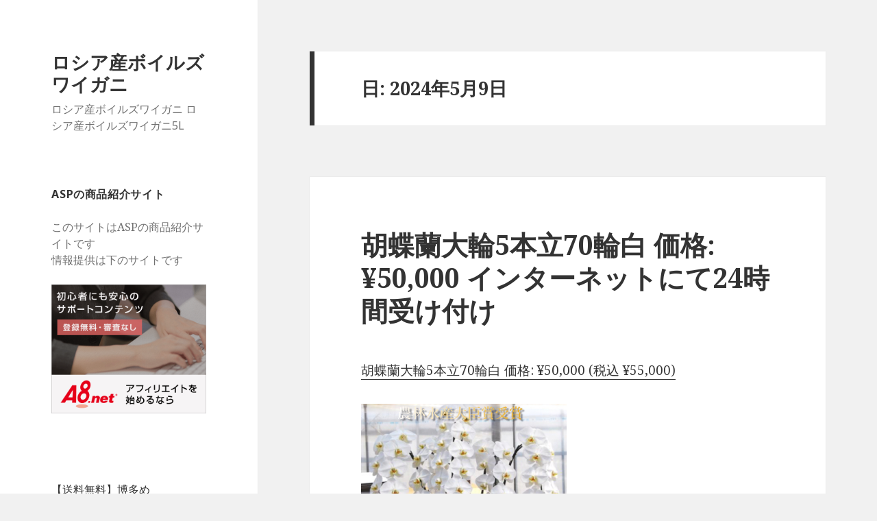

--- FILE ---
content_type: text/html; charset=UTF-8
request_url: https://sbic.sub.jp/auto7/?m=20240509
body_size: 12054
content:
<!DOCTYPE html>
<html lang="ja" class="no-js">
<head>
	<meta charset="UTF-8">
	<meta name="viewport" content="width=device-width">
	<link rel="profile" href="http://gmpg.org/xfn/11">
	<link rel="pingback" href="https://sbic.sub.jp/auto7/xmlrpc.php">
	<!--[if lt IE 9]>
	<script src="https://sbic.sub.jp/auto7/wp-content/themes/twentyfifteen/js/html5.js"></script>
	<![endif]-->
	<script>(function(html){html.className = html.className.replace(/\bno-js\b/,'js')})(document.documentElement);</script>
<title>2024年5月9日 | ロシア産ボイルズワイガニ</title>

<!-- All in One SEO Pack 2.3.10.2 by Michael Torbert of Semper Fi Web Design[499,536] -->
<meta name="robots" content="noindex,follow" />

<link rel="canonical" href="https://sbic.sub.jp/auto7/?m=20240509" />
<!-- /all in one seo pack -->
<link rel='dns-prefetch' href='//s0.wp.com' />
<link rel='dns-prefetch' href='//secure.gravatar.com' />
<link rel='dns-prefetch' href='//cdn.jsdelivr.net' />
<link rel='dns-prefetch' href='//fonts.googleapis.com' />
<link rel='dns-prefetch' href='//s.w.org' />
<link rel="alternate" type="application/rss+xml" title="ロシア産ボイルズワイガニ &raquo; フィード" href="https://sbic.sub.jp/auto7/?feed=rss2" />
<link rel="alternate" type="application/rss+xml" title="ロシア産ボイルズワイガニ &raquo; コメントフィード" href="https://sbic.sub.jp/auto7/?feed=comments-rss2" />
		<script type="text/javascript">
			window._wpemojiSettings = {"baseUrl":"https:\/\/s.w.org\/images\/core\/emoji\/11\/72x72\/","ext":".png","svgUrl":"https:\/\/s.w.org\/images\/core\/emoji\/11\/svg\/","svgExt":".svg","source":{"concatemoji":"https:\/\/sbic.sub.jp\/auto7\/wp-includes\/js\/wp-emoji-release.min.js?ver=4.9.26"}};
			!function(e,a,t){var n,r,o,i=a.createElement("canvas"),p=i.getContext&&i.getContext("2d");function s(e,t){var a=String.fromCharCode;p.clearRect(0,0,i.width,i.height),p.fillText(a.apply(this,e),0,0);e=i.toDataURL();return p.clearRect(0,0,i.width,i.height),p.fillText(a.apply(this,t),0,0),e===i.toDataURL()}function c(e){var t=a.createElement("script");t.src=e,t.defer=t.type="text/javascript",a.getElementsByTagName("head")[0].appendChild(t)}for(o=Array("flag","emoji"),t.supports={everything:!0,everythingExceptFlag:!0},r=0;r<o.length;r++)t.supports[o[r]]=function(e){if(!p||!p.fillText)return!1;switch(p.textBaseline="top",p.font="600 32px Arial",e){case"flag":return s([55356,56826,55356,56819],[55356,56826,8203,55356,56819])?!1:!s([55356,57332,56128,56423,56128,56418,56128,56421,56128,56430,56128,56423,56128,56447],[55356,57332,8203,56128,56423,8203,56128,56418,8203,56128,56421,8203,56128,56430,8203,56128,56423,8203,56128,56447]);case"emoji":return!s([55358,56760,9792,65039],[55358,56760,8203,9792,65039])}return!1}(o[r]),t.supports.everything=t.supports.everything&&t.supports[o[r]],"flag"!==o[r]&&(t.supports.everythingExceptFlag=t.supports.everythingExceptFlag&&t.supports[o[r]]);t.supports.everythingExceptFlag=t.supports.everythingExceptFlag&&!t.supports.flag,t.DOMReady=!1,t.readyCallback=function(){t.DOMReady=!0},t.supports.everything||(n=function(){t.readyCallback()},a.addEventListener?(a.addEventListener("DOMContentLoaded",n,!1),e.addEventListener("load",n,!1)):(e.attachEvent("onload",n),a.attachEvent("onreadystatechange",function(){"complete"===a.readyState&&t.readyCallback()})),(n=t.source||{}).concatemoji?c(n.concatemoji):n.wpemoji&&n.twemoji&&(c(n.twemoji),c(n.wpemoji)))}(window,document,window._wpemojiSettings);
		</script>
		<style type="text/css">
img.wp-smiley,
img.emoji {
	display: inline !important;
	border: none !important;
	box-shadow: none !important;
	height: 1em !important;
	width: 1em !important;
	margin: 0 .07em !important;
	vertical-align: -0.1em !important;
	background: none !important;
	padding: 0 !important;
}
</style>
<link rel='stylesheet' id='twentyfifteen-jetpack-css'  href='https://sbic.sub.jp/auto7/wp-content/plugins/jetpack/modules/theme-tools/compat/twentyfifteen.css?ver=4.3.5' type='text/css' media='all' />
<link rel='stylesheet' id='twentyfifteen-fonts-css'  href='//fonts.googleapis.com/css?family=Noto+Sans%3A400italic%2C700italic%2C400%2C700%7CNoto+Serif%3A400italic%2C700italic%2C400%2C700%7CInconsolata%3A400%2C700&#038;subset=latin%2Clatin-ext' type='text/css' media='all' />
<link rel='stylesheet' id='genericons-css'  href='https://sbic.sub.jp/auto7/wp-content/plugins/jetpack/_inc/genericons/genericons/genericons.css?ver=3.1' type='text/css' media='all' />
<link rel='stylesheet' id='twentyfifteen-style-css'  href='https://sbic.sub.jp/auto7/wp-content/themes/twentyfifteen/style.css?ver=4.9.26' type='text/css' media='all' />
<!--[if lt IE 9]>
<link rel='stylesheet' id='twentyfifteen-ie-css'  href='https://sbic.sub.jp/auto7/wp-content/themes/twentyfifteen/css/ie.css?ver=20141010' type='text/css' media='all' />
<![endif]-->
<!--[if lt IE 8]>
<link rel='stylesheet' id='twentyfifteen-ie7-css'  href='https://sbic.sub.jp/auto7/wp-content/themes/twentyfifteen/css/ie7.css?ver=20141010' type='text/css' media='all' />
<![endif]-->
<link rel='stylesheet' id='jetpack_css-css'  href='https://sbic.sub.jp/auto7/wp-content/plugins/jetpack/css/jetpack.css?ver=4.3.5' type='text/css' media='all' />
<script type='text/javascript' src='https://sbic.sub.jp/auto7/wp-includes/js/jquery/jquery.js?ver=1.12.4'></script>
<script type='text/javascript' src='https://sbic.sub.jp/auto7/wp-includes/js/jquery/jquery-migrate.min.js?ver=1.4.1'></script>
<link rel='https://api.w.org/' href='https://sbic.sub.jp/auto7/index.php?rest_route=/' />
<link rel="EditURI" type="application/rsd+xml" title="RSD" href="https://sbic.sub.jp/auto7/xmlrpc.php?rsd" />
<link rel="wlwmanifest" type="application/wlwmanifest+xml" href="https://sbic.sub.jp/auto7/wp-includes/wlwmanifest.xml" /> 
<meta name="generator" content="WordPress 4.9.26" />
<link rel="stylesheet" href="/auto7/wp-content/plugins/cs-shop/cs-shop.css" type="text/css" />

<link rel='dns-prefetch' href='//v0.wordpress.com'>
<link rel='dns-prefetch' href='//i0.wp.com'>
<link rel='dns-prefetch' href='//i1.wp.com'>
<link rel='dns-prefetch' href='//i2.wp.com'>
<style type='text/css'>img#wpstats{display:none}</style><style type="text/css">.broken_link, a.broken_link {
	text-decoration: line-through;
}</style><style>.ios7.web-app-mode.has-fixed header{ background-color: rgba(3,122,221,.88);}</style></head>

<body class="archive date">
<div id="page" class="hfeed site">
	<a class="skip-link screen-reader-text" href="#content">コンテンツへスキップ</a>

	<div id="sidebar" class="sidebar">
		<header id="masthead" class="site-header" role="banner">
			<div class="site-branding">
										<p class="site-title"><a href="https://sbic.sub.jp/auto7/" rel="home">ロシア産ボイルズワイガニ</a></p>
											<p class="site-description">ロシア産ボイルズワイガニ  ロシア産ボイルズワイガニ5L</p>
									<button class="secondary-toggle">﻿メニューとウィジェット</button>
			</div><!-- .site-branding -->
		</header><!-- .site-header -->

			<div id="secondary" class="secondary">

		
		
					<div id="widget-area" class="widget-area" role="complementary">
				<aside id="text-4" class="widget widget_text"><h2 class="widget-title">ASPの商品紹介サイト</h2>			<div class="textwidget"><p>このサイトはASPの商品紹介サイトです<br />
情報提供は下のサイトです<br />
<a href="https://px.a8.net/svt/ejp?a8mat=69B5O+95FCQI+0K+10YDIP" rel="nofollow"><br />
<img src="https://www21.a8.net/svt/bgt?aid=010512060553&amp;wid=310&amp;eno=01&amp;mid=s00000000002006207000&amp;mc=1" alt="" width="300" height="250" border="0" /></a><br />
<img src="https://www14.a8.net/0.gif?a8mat=69B5O+95FCQI+0K+10YDIP" alt="" width="1" height="1" border="0" /></p>
</div>
		</aside><aside id="text-3" class="widget widget_text">			<div class="textwidget"><p><a href="https://px.a8.net/svt/ejp?a8mat=3B7EDZ+FI1T16+4H2M

+BW8O2&#038;a8ejpredirect=https%3A%2F%2Fwww.otoriyose.site%2Fshopbrand

%2Fotameshi%2Fpage1%2Fprice_desc%2F" rel="nofollow">【送料無料】博多め</p>
<p>んたいクリームパスタソース 120g×6袋 </p>
<p><img border="0" width="1" height="1" src="https://www10.a8.net/0.gif?

a8mat=3B7EDZ+FI1T16+4H2M+BW8O2" alt=""><img border="0" width="200" 

height="300" alt="" src="https://image.rakuten.co.jp/kyushu-

sanchoku/cabinet/ntk/ntk10000411_np.jpg"></a></p>
<p> 価格 :<br />
2,180</p>
</div>
		</aside><aside id="calendar-2" class="widget widget_calendar"><div id="calendar_wrap" class="calendar_wrap"><table id="wp-calendar">
	<caption>2024年5月</caption>
	<thead>
	<tr>
		<th scope="col" title="月曜日">月</th>
		<th scope="col" title="火曜日">火</th>
		<th scope="col" title="水曜日">水</th>
		<th scope="col" title="木曜日">木</th>
		<th scope="col" title="金曜日">金</th>
		<th scope="col" title="土曜日">土</th>
		<th scope="col" title="日曜日">日</th>
	</tr>
	</thead>

	<tfoot>
	<tr>
		<td colspan="3" id="prev"><a href="https://sbic.sub.jp/auto7/?m=202404">&laquo; 4月</a></td>
		<td class="pad">&nbsp;</td>
		<td colspan="3" id="next"><a href="https://sbic.sub.jp/auto7/?m=202406">6月 &raquo;</a></td>
	</tr>
	</tfoot>

	<tbody>
	<tr>
		<td colspan="2" class="pad">&nbsp;</td><td><a href="https://sbic.sub.jp/auto7/?m=20240501" aria-label="2024年5月1日 に投稿を公開">1</a></td><td><a href="https://sbic.sub.jp/auto7/?m=20240502" aria-label="2024年5月2日 に投稿を公開">2</a></td><td><a href="https://sbic.sub.jp/auto7/?m=20240503" aria-label="2024年5月3日 に投稿を公開">3</a></td><td><a href="https://sbic.sub.jp/auto7/?m=20240504" aria-label="2024年5月4日 に投稿を公開">4</a></td><td><a href="https://sbic.sub.jp/auto7/?m=20240505" aria-label="2024年5月5日 に投稿を公開">5</a></td>
	</tr>
	<tr>
		<td><a href="https://sbic.sub.jp/auto7/?m=20240506" aria-label="2024年5月6日 に投稿を公開">6</a></td><td><a href="https://sbic.sub.jp/auto7/?m=20240507" aria-label="2024年5月7日 に投稿を公開">7</a></td><td><a href="https://sbic.sub.jp/auto7/?m=20240508" aria-label="2024年5月8日 に投稿を公開">8</a></td><td><a href="https://sbic.sub.jp/auto7/?m=20240509" aria-label="2024年5月9日 に投稿を公開">9</a></td><td><a href="https://sbic.sub.jp/auto7/?m=20240510" aria-label="2024年5月10日 に投稿を公開">10</a></td><td>11</td><td><a href="https://sbic.sub.jp/auto7/?m=20240512" aria-label="2024年5月12日 に投稿を公開">12</a></td>
	</tr>
	<tr>
		<td><a href="https://sbic.sub.jp/auto7/?m=20240513" aria-label="2024年5月13日 に投稿を公開">13</a></td><td>14</td><td>15</td><td><a href="https://sbic.sub.jp/auto7/?m=20240516" aria-label="2024年5月16日 に投稿を公開">16</a></td><td><a href="https://sbic.sub.jp/auto7/?m=20240517" aria-label="2024年5月17日 に投稿を公開">17</a></td><td><a href="https://sbic.sub.jp/auto7/?m=20240518" aria-label="2024年5月18日 に投稿を公開">18</a></td><td><a href="https://sbic.sub.jp/auto7/?m=20240519" aria-label="2024年5月19日 に投稿を公開">19</a></td>
	</tr>
	<tr>
		<td><a href="https://sbic.sub.jp/auto7/?m=20240520" aria-label="2024年5月20日 に投稿を公開">20</a></td><td>21</td><td><a href="https://sbic.sub.jp/auto7/?m=20240522" aria-label="2024年5月22日 に投稿を公開">22</a></td><td><a href="https://sbic.sub.jp/auto7/?m=20240523" aria-label="2024年5月23日 に投稿を公開">23</a></td><td><a href="https://sbic.sub.jp/auto7/?m=20240524" aria-label="2024年5月24日 に投稿を公開">24</a></td><td>25</td><td><a href="https://sbic.sub.jp/auto7/?m=20240526" aria-label="2024年5月26日 に投稿を公開">26</a></td>
	</tr>
	<tr>
		<td>27</td><td>28</td><td>29</td><td>30</td><td><a href="https://sbic.sub.jp/auto7/?m=20240531" aria-label="2024年5月31日 に投稿を公開">31</a></td>
		<td class="pad" colspan="2">&nbsp;</td>
	</tr>
	</tbody>
	</table></div></aside><aside id="text-2" class="widget widget_text"><h2 class="widget-title">210207</h2>			<div class="textwidget"><p><a href="https://px.a8.net/svt/ejp?a8mat=2ZHAUA+JTY62+3YCQ

+BW8O2&#038;a8ejpredirect=https%3A%2F%2Fshopping.jtb.co.jp%2Fitem

%2F990010586%2F" rel="nofollow">日本酒の旨みを一番知っている方に楽しん</p>
<p>でほしいお酒です。  愛媛水口酒造仁喜多津伊予の薄墨桜720ml </p>
<p><img border="0" width="1" height="1" src="https://www12.a8.net/0.gif?

a8mat=2ZHAUA+JTY62+3YCQ+BW8O2" alt=""><img border="0" width="300" 

height="300" alt="" 

src="https://shopping.jtb.co.jp/contents/shop/jtbtrd/img/goods/127/1273

47/990010586_1.jpg"></a></p>
<p><a href="https://px.a8.net/svt/ejp?a8mat=2ZHAUA+JTY62+3YCQ

+BW8O2&#038;a8ejpredirect=https%3A%2F%2Fshopping.jtb.co.jp%2Fitem

%2F990011994%2F" rel="nofollow">芳醇でコクとふくらみのあり純米酒。  清</p>
<p>酒秩父錦 特別純米720ml</p>
<p><img border="0" width="1" height="1" src="https://www18.a8.net/0.gif?

a8mat=2ZHAUA+JTY62+3YCQ+BW8O2" alt=""><img border="0" width="300" 

height="300" alt="" 

src="https://shopping.jtb.co.jp/contents/shop/jtbtrd/img/goods/136/1361

91/990011994_1.jpg"></a></p>
<p>飲み飽きしない秩父錦の定番品。</p>
<p><a href="https://px.a8.net/svt/ejp?a8mat=2ZHAUA+JTY62+3YCQ

+BW8O2&#038;a8ejpredirect=https%3A%2F%2Fshopping.jtb.co.jp%2Flist

%2Ftabimono-senka%2F%3Fcategory_type%3D8" rel="nofollow">JTBえらべるギ</p>
<p>フト たびもの撰華 椿 通常価格 11,660 円(税込</p>
<p><img border="0" width="1" height="1" src="https://www14.a8.net/0.gif?

a8mat=2ZHAUA+JTY62+3YCQ+BW8O2" alt=""><img border="0" width="300" 

height="300" alt="" 

src="https://shopping.jtb.co.jp/contents/shop/jtbtrd/img/goods/68/68583

/301000330_1.jpg"></a></p>
</div>
		</aside>		<aside id="recent-posts-2" class="widget widget_recent_entries">		<h2 class="widget-title">最近の投稿</h2>		<ul>
											<li>
					<a href="https://sbic.sub.jp/auto7/?p=73560">【濃厚クレームブリュレ 9個セット】抹茶味は福岡県八女産抹茶使用</a>
											<span class="post-date">2026年1月28日</span>
									</li>
											<li>
					<a href="https://sbic.sub.jp/auto7/?p=73558">【明太子屋 松前漬け「博多漬」 3種 詰め合わせ】（いか＆昆布／</a>
											<span class="post-date">2026年1月28日</span>
									</li>
											<li>
					<a href="https://sbic.sub.jp/auto7/?p=73555">バイカラーフープピアス・イヤリング¥ 3,900 税込</a>
											<span class="post-date">2026年1月28日</span>
									</li>
											<li>
					<a href="https://sbic.sub.jp/auto7/?p=73553">自分のレベル、目的に応じて韓国語授業を進行出来ます</a>
											<span class="post-date">2026年1月26日</span>
									</li>
											<li>
					<a href="https://sbic.sub.jp/auto7/?p=73551">履歴書に書ける資格が取得でき12か月間アプリが使えます</a>
											<span class="post-date">2026年1月26日</span>
									</li>
											<li>
					<a href="https://sbic.sub.jp/auto7/?p=73549">『司法書士』になるなら、法律資格専門の受験指導校・伊藤塾！</a>
											<span class="post-date">2026年1月26日</span>
									</li>
											<li>
					<a href="https://sbic.sub.jp/auto7/?p=73547">【濃厚クレームブリュレ 9個セット】抹茶味は福岡県八女産抹茶使用</a>
											<span class="post-date">2026年1月26日</span>
									</li>
											<li>
					<a href="https://sbic.sub.jp/auto7/?p=73545">【できたて生めんたいこ「博多おいち」300g】: 4,040円（税・送料込）</a>
											<span class="post-date">2026年1月26日</span>
									</li>
											<li>
					<a href="https://sbic.sub.jp/auto7/?p=73543">九州 お取り寄せ カタログギフト 3万円コース 【複数種類から選べるカタログギフト】</a>
											<span class="post-date">2026年1月24日</span>
									</li>
											<li>
					<a href="https://sbic.sub.jp/auto7/?p=73541">【麦焼酎 舞ここち 720ml】 モンドセレクション12年連続金賞 光武酒造</a>
											<span class="post-date">2026年1月24日</span>
									</li>
					</ul>
		</aside><aside id="top-posts-2" class="widget widget_top-posts"><ul class='widgets-list-layout no-grav'>
					<li>
												<a href="https://sbic.sub.jp/auto7/?p=73560" title="【濃厚クレームブリュレ 9個セット】抹茶味は福岡県八女産抹茶使用" class="bump-view" data-bump-view="tp">
														<img width="40" height="40" src="https://i1.wp.com/www13.a8.net/0.gif?resize=40%2C40&#038;ssl=1" class='widgets-list-layout-blavatar' alt="【濃厚クレームブリュレ 9個セット】抹茶味は福岡県八女産抹茶使用" data-pin-nopin="true" />
						</a>
						<div class="widgets-list-layout-links">
							<a href="https://sbic.sub.jp/auto7/?p=73560" class="bump-view" data-bump-view="tp">
								【濃厚クレームブリュレ 9個セット】抹茶味は福岡県八女産抹茶使用							</a>
						</div>
											</li>
				</ul>
</aside><aside id="search-2" class="widget widget_search"><form role="search" method="get" class="search-form" action="https://sbic.sub.jp/auto7/">
				<label>
					<span class="screen-reader-text">検索:</span>
					<input type="search" class="search-field" placeholder="検索&hellip;" value="" name="s" />
				</label>
				<input type="submit" class="search-submit screen-reader-text" value="検索" />
			</form></aside><aside id="meta-2" class="widget widget_meta"><h2 class="widget-title">メタ情報</h2>			<ul>
						<li><a href="https://sbic.sub.jp/auto7/wp-login.php">ログイン</a></li>
			<li><a href="https://sbic.sub.jp/auto7/?feed=rss2">投稿の <abbr title="Really Simple Syndication">RSS</abbr></a></li>
			<li><a href="https://sbic.sub.jp/auto7/?feed=comments-rss2">コメントの <abbr title="Really Simple Syndication">RSS</abbr></a></li>
			<li><a href="https://ja.wordpress.org/" title="Powered by WordPress, state-of-the-art semantic personal publishing platform.">WordPress.org</a></li>			</ul>
			</aside><aside id="archives-2" class="widget widget_archive"><h2 class="widget-title">アーカイブ</h2>		<ul>
			<li><a href='https://sbic.sub.jp/auto7/?m=202601'>2026年1月</a>&nbsp;(48)</li>
	<li><a href='https://sbic.sub.jp/auto7/?m=202512'>2025年12月</a>&nbsp;(59)</li>
	<li><a href='https://sbic.sub.jp/auto7/?m=202511'>2025年11月</a>&nbsp;(38)</li>
	<li><a href='https://sbic.sub.jp/auto7/?m=202510'>2025年10月</a>&nbsp;(34)</li>
	<li><a href='https://sbic.sub.jp/auto7/?m=202509'>2025年9月</a>&nbsp;(15)</li>
	<li><a href='https://sbic.sub.jp/auto7/?m=202508'>2025年8月</a>&nbsp;(23)</li>
	<li><a href='https://sbic.sub.jp/auto7/?m=202507'>2025年7月</a>&nbsp;(25)</li>
	<li><a href='https://sbic.sub.jp/auto7/?m=202506'>2025年6月</a>&nbsp;(27)</li>
	<li><a href='https://sbic.sub.jp/auto7/?m=202505'>2025年5月</a>&nbsp;(29)</li>
	<li><a href='https://sbic.sub.jp/auto7/?m=202504'>2025年4月</a>&nbsp;(25)</li>
	<li><a href='https://sbic.sub.jp/auto7/?m=202503'>2025年3月</a>&nbsp;(142)</li>
	<li><a href='https://sbic.sub.jp/auto7/?m=202502'>2025年2月</a>&nbsp;(107)</li>
	<li><a href='https://sbic.sub.jp/auto7/?m=202501'>2025年1月</a>&nbsp;(196)</li>
	<li><a href='https://sbic.sub.jp/auto7/?m=202412'>2024年12月</a>&nbsp;(209)</li>
	<li><a href='https://sbic.sub.jp/auto7/?m=202411'>2024年11月</a>&nbsp;(199)</li>
	<li><a href='https://sbic.sub.jp/auto7/?m=202410'>2024年10月</a>&nbsp;(136)</li>
	<li><a href='https://sbic.sub.jp/auto7/?m=202409'>2024年9月</a>&nbsp;(70)</li>
	<li><a href='https://sbic.sub.jp/auto7/?m=202408'>2024年8月</a>&nbsp;(31)</li>
	<li><a href='https://sbic.sub.jp/auto7/?m=202407'>2024年7月</a>&nbsp;(167)</li>
	<li><a href='https://sbic.sub.jp/auto7/?m=202406'>2024年6月</a>&nbsp;(58)</li>
	<li><a href='https://sbic.sub.jp/auto7/?m=202405'>2024年5月</a>&nbsp;(160)</li>
	<li><a href='https://sbic.sub.jp/auto7/?m=202404'>2024年4月</a>&nbsp;(216)</li>
	<li><a href='https://sbic.sub.jp/auto7/?m=202403'>2024年3月</a>&nbsp;(152)</li>
	<li><a href='https://sbic.sub.jp/auto7/?m=202402'>2024年2月</a>&nbsp;(74)</li>
	<li><a href='https://sbic.sub.jp/auto7/?m=202401'>2024年1月</a>&nbsp;(125)</li>
		</ul>
		</aside><aside id="rss-2" class="widget widget_rss"><h2 class="widget-title"><a class="rsswidget" href="http://sbic.sub.jp/auto7/?feed=rss2"><img class="rss-widget-icon" style="border:0" width="14" height="14" src="https://sbic.sub.jp/auto7/wp-includes/images/rss.png" alt="RSS" /></a> <a class="rsswidget" href="https://sbic.sub.jp/auto7">ロシア産ボイルズワイガニ</a></h2><ul><li><a class='rsswidget' href='https://sbic.sub.jp/auto7/?p=73560'>【濃厚クレームブリュレ 9個セット】抹茶味は福岡県八女産抹茶使用</a> <span class="rss-date">2026年1月28日</span><div class="rssSummary">【濃厚クレームブリュレ 9個セット】 4,220円(税込) 濃厚なカスタードクリームと、風味豊かなバニラ、焦が [&hellip;]</div></li><li><a class='rsswidget' href='https://sbic.sub.jp/auto7/?p=73558'>【明太子屋 松前漬け「博多漬」 3種 詰め合わせ】（いか＆昆布／</a> <span class="rss-date">2026年1月28日</span><div class="rssSummary">【明太子屋 松前漬け「博多漬」 3種 詰め合わせ】（いか＆昆布／いか＆めかぶ／めかぶ＆とらふぐ皮 ・各180g [&hellip;]</div></li><li><a class='rsswidget' href='https://sbic.sub.jp/auto7/?p=73555'>バイカラーフープピアス・イヤリング¥ 3,900 税込</a> <span class="rss-date">2026年1月28日</span><div class="rssSummary">バイカラーフープピアス・イヤリング¥ 3,900 税込 ベージュ×ホワイトのバイカラーデザインが魅力のフープピ [&hellip;]</div></li><li><a class='rsswidget' href='https://sbic.sub.jp/auto7/?p=73553'>自分のレベル、目的に応じて韓国語授業を進行出来ます</a> <span class="rss-date">2026年1月25日</span><div class="rssSummary">韓国語オンライン教室はコリアンカレッジ【入会金無料】 完全マンツーマン 語学を学ぶ上でマンツーマン以上の最適な [&hellip;]</div></li><li><a class='rsswidget' href='https://sbic.sub.jp/auto7/?p=73551'>履歴書に書ける資格が取得でき12か月間アプリが使えます</a> <span class="rss-date">2026年1月25日</span><div class="rssSummary">人間関係がうまくいく！伝え方コミュニケーション検定 伝え方コミュニケーション検定講座では ・仕事・家庭・ビジネ [&hellip;]</div></li><li><a class='rsswidget' href='https://sbic.sub.jp/auto7/?p=73549'>『司法書士』になるなら、法律資格専門の受験指導校・伊藤塾！</a> <span class="rss-date">2026年1月25日</span><div class="rssSummary">『司法書士』になるなら、法律資格専門の受験指導校・伊藤塾！ ●POINT.１　雛形学習はこれで十分！記述式の核 [&hellip;]</div></li><li><a class='rsswidget' href='https://sbic.sub.jp/auto7/?p=73547'>【濃厚クレームブリュレ 9個セット】抹茶味は福岡県八女産抹茶使用</a> <span class="rss-date">2026年1月25日</span><div class="rssSummary">【濃厚クレームブリュレ 9個セット】 4,220円(税込) 濃厚なカスタードクリームと、風味豊かなバニラ、焦が [&hellip;]</div></li><li><a class='rsswidget' href='https://sbic.sub.jp/auto7/?p=73545'>【できたて生めんたいこ「博多おいち」300g】: 4,040円（税・送料込）</a> <span class="rss-date">2026年1月25日</span><div class="rssSummary">【できたて生めんたいこ「博多おいち」300g】 4,040円(税込) 「博多おいち」はできたて生めんたいこのブ [&hellip;]</div></li><li><a class='rsswidget' href='https://sbic.sub.jp/auto7/?p=73543'>九州 お取り寄せ カタログギフト 3万円コース 【複数種類から選べるカタログギフト】</a> <span class="rss-date">2026年1月24日</span><div class="rssSummary">「九州 お取り寄せ カタログギフト 3万円コース BA3R」 選べる グルメ 30,000円(税込) 【複数種 [&hellip;]</div></li><li><a class='rsswidget' href='https://sbic.sub.jp/auto7/?p=73541'>【麦焼酎 舞ここち 720ml】 モンドセレクション12年連続金賞 光武酒造</a> <span class="rss-date">2026年1月24日</span><div class="rssSummary">【麦焼酎 舞ここち 720ml】 モンドセレクション12年連続金賞 光武酒造 佐賀 鹿島の老舗蔵元 2,580 [&hellip;]</div></li></ul></aside>			</div><!-- .widget-area -->
		
	</div><!-- .secondary -->

	</div><!-- .sidebar -->

	<div id="content" class="site-content">

	<section id="primary" class="content-area">
		<main id="main" class="site-main" role="main">

		
			<header class="page-header">
				<h1 class="page-title">日: 2024年5月9日</h1>			</header><!-- .page-header -->

			
<article id="post-68438" class="post-68438 post type-post status-publish format-standard hentry category-1">
	
	<header class="entry-header">
		<h2 class="entry-title"><a href="https://sbic.sub.jp/auto7/?p=68438" rel="bookmark">胡蝶蘭大輪5本立70輪白 価格: ¥50,000 インターネットにて24時間受け付け</a></h2>	</header><!-- .entry-header -->

	<div class="entry-content">
		<p><a href="https://px.a8.net/svt/ejp?a8mat=2ZPGJD+2I33JU+443Y+BW8O2&#038;a8ejpredirect=https%3A%2F%2Fcochouran.jp%2FSHOP%2F5w70-75.html" rel="nofollow">胡蝶蘭大輪5本立70輪白 価格: ¥50,000 (税込 ¥55,000)</p>
<p><img border="0" src="https://i2.wp.com/www19.a8.net/0.gif?resize=1%2C1&#038;ssl=1" alt="" data-recalc-dims="1"><img border="0" alt="" src="https://i1.wp.com/image1.shopserve.jp/cochouran.jp/pic-labo/llimg/39_22.jpg?resize=300%2C300&#038;ssl=1" data-recalc-dims="1"></a></p>
<p>ご注文方法<br />
インターネットにて24時間受け付けております。<br />
ご注文やご質問メールの対応は、年中無休です。<br />
お電話の受付は日曜を除く9：00～17：00です。</p>
<p>お支払い方法<br />
クレジットカード決済、銀行振込（前払い）、請求書払いがご利用いただけます。<br />
※銀行振込手数料はお客様負担となります。 </p>
	</div><!-- .entry-content -->

	
	<footer class="entry-footer">
		<span class="posted-on"><span class="screen-reader-text">投稿日: </span><a href="https://sbic.sub.jp/auto7/?p=68438" rel="bookmark"><time class="entry-date published updated" datetime="2024-05-09T16:39:49+00:00">2024年5月9日</time></a></span><span class="comments-link"><a href="https://sbic.sub.jp/auto7/?p=68438#respond">Leave a comment</a></span>			</footer><!-- .entry-footer -->

</article><!-- #post-## -->

<article id="post-68436" class="post-68436 post type-post status-publish format-standard hentry category-1">
	
	<header class="entry-header">
		<h2 class="entry-title"><a href="https://sbic.sub.jp/auto7/?p=68436" rel="bookmark">スープ32個セット SKU: YRSV-32VT7</a></h2>	</header><!-- .entry-header -->

	<div class="entry-content">
		<p><a href="https://px.a8.net/svt/ejp?a8mat=2ZH5D2+4QGM7U+3UY8+HUKPU&#038;a8ejpredirect=https%3A%2F%2Fyasaiwomotto.jp%2Fproducts%2Fyrsv-32vt7" rel="nofollow">スープ32個セット SKU: YRSV-32VT7 ラッピング不可 熨斗不可 セール価格¥17,280</p>
<p><img border="0" src="https://i2.wp.com/www17.a8.net/0.gif?resize=1%2C1&#038;ssl=1" alt="" data-recalc-dims="1"><img border="0" alt="" src="https://i0.wp.com/yasaiwomotto.jp/cdn/shop/files/32.jpg?resize=300%2C300&#038;ssl=1" data-recalc-dims="1"></a></p>
<p>商品タイプ：スープ32個セット<br />
6個セット<br />
8個セット<br />
16個セット<br />
24個セット<br />
32個セット<br />
2～7営業日で発送<br />
常温保存<br />
10800円以上の購入で送料無料(北海道・沖縄･離島/一部送料込み商品除く) </p>
	</div><!-- .entry-content -->

	
	<footer class="entry-footer">
		<span class="posted-on"><span class="screen-reader-text">投稿日: </span><a href="https://sbic.sub.jp/auto7/?p=68436" rel="bookmark"><time class="entry-date published updated" datetime="2024-05-09T16:07:12+00:00">2024年5月9日</time></a></span><span class="comments-link"><a href="https://sbic.sub.jp/auto7/?p=68436#respond">Leave a comment</a></span>			</footer><!-- .entry-footer -->

</article><!-- #post-## -->

<article id="post-68434" class="post-68434 post type-post status-publish format-standard hentry category-1">
	
	<header class="entry-header">
		<h2 class="entry-title"><a href="https://sbic.sub.jp/auto7/?p=68434" rel="bookmark">「飲む」ではなく「食べる」スープ ・電子レンジで1分だから簡単便利</a></h2>	</header><!-- .entry-header -->

	<div class="entry-content">
		<p><a href="https://px.a8.net/svt/ejp?a8mat=2ZH5D2+4QGM7U+3UY8+BZ8OY" rel="nofollow">忙しい朝に簡単栄養チャージ！朝食スープ</a><br />
<img border="0" src="https://i1.wp.com/www16.a8.net/0.gif?resize=1%2C1&#038;ssl=1" alt="" data-recalc-dims="1"> ・5年でスープ販売個数 100倍（2018年２万個⇒2022年 200万個）<br />
・2021年・2022年楽天グルメ大賞 総菜部門受賞<br />
・2022年 楽天ショップオブザエリア受賞<br />
   ・電子レンジで1分だから簡単便利<br />
・食べたらそのままゴミ箱だから洗い物不要<br />
・「飲む」ではなく「食べる」スープ<br />
・意外と少ない国産野菜スープ<br />
・罪悪感ほぼ「0」166kcal以下の低カロリー<br />
・いざという時にお召し上がりいただける常温保存<br />
・保存料、うま味調味料、合成着色料不使用で安心安全<a href="https://px.a8.net/svt/ejp?a8mat=2ZH5D2+4QGM7U+3UY8+BYLJL" rel="nofollow"><br />
<img border="0" width="300" height="250" alt="" src="https://www23.a8.net/svt/bgt?aid=180519014286&#038;wid=310&#038;eno=01&#038;mid=s00000018008002009000&#038;mc=1"></a><br />
<img border="0" src="https://i1.wp.com/www16.a8.net/0.gif?resize=1%2C1&#038;ssl=1" alt="" data-recalc-dims="1"></p>
	</div><!-- .entry-content -->

	
	<footer class="entry-footer">
		<span class="posted-on"><span class="screen-reader-text">投稿日: </span><a href="https://sbic.sub.jp/auto7/?p=68434" rel="bookmark"><time class="entry-date published updated" datetime="2024-05-09T16:06:09+00:00">2024年5月9日</time></a></span><span class="comments-link"><a href="https://sbic.sub.jp/auto7/?p=68434#respond">Leave a comment</a></span>			</footer><!-- .entry-footer -->

</article><!-- #post-## -->

<article id="post-68422" class="post-68422 post type-post status-publish format-standard hentry category-1">
	
	<header class="entry-header">
		<h2 class="entry-title"><a href="https://sbic.sub.jp/auto7/?p=68422" rel="bookmark">石見名産ふぐ味醂干　300g　箱入　 価格: ¥5,400 (税込) ギフト箱入り　ご贈答用</a></h2>	</header><!-- .entry-header -->

	<div class="entry-content">
		<p><a href="https://px.a8.net/svt/ejp?a8mat=1I73NX+1DLMEY+1U72+BW8O2&#038;a8ejpredirect=https%3A%2F%2Fwadachinmi.co.jp%2FSHOP%2F1012.html" rel="nofollow">ふぐ味醂干　300g　箱入　F50 (1012) 価格: ¥5,400 (税込) </p>
<p><img border="0" src="https://i2.wp.com/www17.a8.net/0.gif?resize=1%2C1&#038;ssl=1" alt="" data-recalc-dims="1"><img border="0" alt="" src="https://i0.wp.com/image1.shopserve.jp/wadachinmi.co.jp/pic-labo/llimg/F50_img01.jpg?resize=300%2C300&#038;ssl=1" data-recalc-dims="1"></a></p>
<p>国内産天然原料のみにこだわった石見名産ふぐ味醂干。噛めば噛む程に深い味わいが口いっぱいに広がります。子供から大人まで大人気の和田珍味のふぐ味醂干です。 ギフト箱入り　ご贈答用です。</p>
<p>商品番号:1012<br />
内容量:330g<br />
賞味期限:90日</p>
<p>■原材料名<br />
標準和名マフグ（国産）、醤油、還元水飴、米醸造調味料、砂糖、魚醤（魚介類）／ソルビトール、リン酸塩（Na、K）、調味料（アミノ酸等）、保存料（ソルビン酸Na）、甘味料（ステビア）、（一部に小麦・大豆・魚醤（魚介類）を含む） </p>
	</div><!-- .entry-content -->

	
	<footer class="entry-footer">
		<span class="posted-on"><span class="screen-reader-text">投稿日: </span><a href="https://sbic.sub.jp/auto7/?p=68422" rel="bookmark"><time class="entry-date published updated" datetime="2024-05-09T14:18:35+00:00">2024年5月9日</time></a></span><span class="comments-link"><a href="https://sbic.sub.jp/auto7/?p=68422#respond">Leave a comment</a></span>			</footer><!-- .entry-footer -->

</article><!-- #post-## -->

<article id="post-68420" class="post-68420 post type-post status-publish format-standard hentry category-1">
	
	<header class="entry-header">
		<h2 class="entry-title"><a href="https://sbic.sub.jp/auto7/?p=68420" rel="bookmark">ふぐのたたき6本　箱入　価格: ¥5,400 (税込)ギフト箱入り。ご贈答用</a></h2>	</header><!-- .entry-header -->

	<div class="entry-content">
		<p><a href="https://px.a8.net/svt/ejp?a8mat=1I73NX+1DLMEY+1U72+BW8O2&#038;a8ejpredirect=https%3A%2F%2Fwadachinmi.co.jp%2FSHOP%2F1210.html" rel="nofollow">ふぐのたたき6本　箱入　T50 (1210) 価格: ¥5,400 (税込)</p>
<p><img border="0" src="https://i2.wp.com/www19.a8.net/0.gif?resize=1%2C1&#038;ssl=1" alt="" data-recalc-dims="1"><img border="0" alt="" src="https://i1.wp.com/image1.shopserve.jp/wadachinmi.co.jp/pic-labo/llimg/gift_taiou_img01.jpg?resize=300%2C300&#038;ssl=1" data-recalc-dims="1"></a></p>
<p> 第46回全国水産加工たべもの展で水産庁長官賞を受賞したふぐのたたきです。中身が生の状態になるよう、表面だけを強火でサッと軽く焼き上げ、新鮮なふぐの旨味をぎゅっと、閉じ込めました。付属のポン酢をつけてお召し上がりください。ギフト箱入り。ご贈答用です。</p>
<p>◯おいしいお召し上がり方 ふぐのたたきは開封せず、氷水に30分ほどつけると、おいしく鮮度良く解凍できます。<br />
お好みの厚さに切って、付属のポン酢でお召し上がりください。</p>
<p>商品番号:1210<br />
内容量:ふぐのたたき6本、ポン酢6袋<br />
賞味期限:1年</p>
	</div><!-- .entry-content -->

	
	<footer class="entry-footer">
		<span class="posted-on"><span class="screen-reader-text">投稿日: </span><a href="https://sbic.sub.jp/auto7/?p=68420" rel="bookmark"><time class="entry-date published updated" datetime="2024-05-09T14:17:11+00:00">2024年5月9日</time></a></span><span class="comments-link"><a href="https://sbic.sub.jp/auto7/?p=68420#respond">Leave a comment</a></span>			</footer><!-- .entry-footer -->

</article><!-- #post-## -->

<article id="post-68418" class="post-68418 post type-post status-publish format-standard hentry category-1">
	
	<header class="entry-header">
		<h2 class="entry-title"><a href="https://sbic.sub.jp/auto7/?p=68418" rel="bookmark">【初回限定・送料無料】ふぐ味醂干5袋お試しセット　ふぐ茶漬プレゼント付き</a></h2>	</header><!-- .entry-header -->

	<div class="entry-content">
		<p><a href="https://px.a8.net/svt/ejp?a8mat=1I73NX+1DLMEY+1U72+BW8O2&#038;a8ejpredirect=https%3A%2F%2Fwadachinmi.co.jp%2FSHOP%2F1072.html" rel="nofollow">【初回限定・送料無料】ふぐ味醂干5袋お試しセット　ふぐ茶漬プレゼント付き (1072) 価格: ¥4,320 (税込)</p>
<p><img border="0" src="https://i2.wp.com/www19.a8.net/0.gif?resize=1%2C1&#038;ssl=1" alt="" data-recalc-dims="1"><img border="0" alt="" src="https://i1.wp.com/image1.shopserve.jp/wadachinmi.co.jp/pic-labo/llimg/otameshi_F5_img02.jpg?resize=300%2C300&#038;ssl=1" data-recalc-dims="1"></a></p>
<p>【国産天然物使用】おばあちゃんの懐かしの味<br />
<秘伝たれがジュワーッ！やわらかふっくら><br />
国内で水揚げされた天然物のふぐのみを使用。一枚一枚丁寧に手で捌いたふぐを時間をかけて秘伝のたれにじっくりつけ込み、たれをしみ込みさせます。<br />
軽く炙ると懐かしいみりんの香りとふっくらやわらかい身の味わいが楽しめます。<br />
「おばあちゃんに教えてもらった懐かしい味」との声もいただく自慢の味醂干です。</p>
<p>商品番号:1072<br />
内容量:48g×5<br />
賞味期限:90日 </p>
	</div><!-- .entry-content -->

	
	<footer class="entry-footer">
		<span class="posted-on"><span class="screen-reader-text">投稿日: </span><a href="https://sbic.sub.jp/auto7/?p=68418" rel="bookmark"><time class="entry-date published updated" datetime="2024-05-09T12:23:19+00:00">2024年5月9日</time></a></span><span class="comments-link"><a href="https://sbic.sub.jp/auto7/?p=68418#respond">Leave a comment</a></span>			</footer><!-- .entry-footer -->

</article><!-- #post-## -->

<article id="post-68416" class="post-68416 post type-post status-publish format-standard hentry category-1">
	
	<header class="entry-header">
		<h2 class="entry-title"><a href="https://sbic.sub.jp/auto7/?p=68416" rel="bookmark">うず煮詰合せ（4袋）　箱入 価格: ¥4,650 (税込) 大変縁起の良いふぐの料理</a></h2>	</header><!-- .entry-header -->

	<div class="entry-content">
		<p><a href="https://px.a8.net/svt/ejp?a8mat=1I73NX+1DLMEY+1U72+BW8O2&#038;a8ejpredirect=https%3A%2F%2Fwadachinmi.co.jp%2FSHOP%2F1866.html" rel="nofollow">うず煮詰合せ（4袋）　箱入　Q43　(1866) 価格: ¥4,650 (税込) </p>
<p><img border="0" src="https://i0.wp.com/www15.a8.net/0.gif?resize=1%2C1&#038;ssl=1" alt="" data-recalc-dims="1"><img border="0" alt="" src="https://i0.wp.com/image1.shopserve.jp/wadachinmi.co.jp/pic-labo/llimg/uzuni_image_img03.jpg?resize=300%2C300&#038;ssl=1" data-recalc-dims="1"></a></p>
<p>出雲大社の祭祀を司る第八十四代出雲大社宮司・出雲国造家に代々受け継がれてきた&#8221;ふぐ&#8221;を使った特別なおもてなし料理で、毎年旧暦元旦に神楽殿で執り行われる「福と縁」を授かる祭り「福神祭」の直会で御招待された方など一部の方々にふるまわれる、一年一度のこの時しかいただくことができなかった、大変縁起の良いふぐの料理です </p>
	</div><!-- .entry-content -->

	
	<footer class="entry-footer">
		<span class="posted-on"><span class="screen-reader-text">投稿日: </span><a href="https://sbic.sub.jp/auto7/?p=68416" rel="bookmark"><time class="entry-date published updated" datetime="2024-05-09T12:21:53+00:00">2024年5月9日</time></a></span><span class="comments-link"><a href="https://sbic.sub.jp/auto7/?p=68416#respond">Leave a comment</a></span>			</footer><!-- .entry-footer -->

</article><!-- #post-## -->

<article id="post-68414" class="post-68414 post type-post status-publish format-standard hentry category-1">
	
	<header class="entry-header">
		<h2 class="entry-title"><a href="https://sbic.sub.jp/auto7/?p=68414" rel="bookmark">うず煮・ふぐみりん干し詰合せ (2袋/5枚)　 価格: ¥4,790 (税込)</a></h2>	</header><!-- .entry-header -->

	<div class="entry-content">
		<p><a href="https://px.a8.net/svt/ejp?a8mat=1I73NX+1DLMEY+1U72+BW8O2&#038;a8ejpredirect=https%3A%2F%2Fwadachinmi.co.jp%2FSHOP%2F1870.html" rel="nofollow">うず煮・ふぐみりん干し詰合せ (2袋/5枚)　QQF44　(1870) 価格: ¥4,790 (税込)</p>
<p><img border="0" src="https://i2.wp.com/www17.a8.net/0.gif?resize=1%2C1&#038;ssl=1" alt="" data-recalc-dims="1"><img border="0" alt="" src="https://i0.wp.com/image1.shopserve.jp/wadachinmi.co.jp/pic-labo/llimg/uzuni_mirin2.jpg?resize=300%2C300&#038;ssl=1" data-recalc-dims="1"></a></p>
<p> 出雲乃國に伝わる伝統食「うず煮」と、ふぐ一筋の福乃和が自信を持っておすすめする自慢の「ふぐみりん干し」。この二つの代表商品を贅沢に詰め合せました。 ふぐは「ふく」とも呼び、「福」に通じる縁起の良い魚と言われています。しかし、その旨味を引き出すには、人間の知恵と技術を欠かすことができません。<br />
代々受け継がれてきた出雲乃國のおもてなしの味である「うず煮」、何千回という試作を重ねて福乃和が完成させた「ふぐみりん干し」。<br />
どちらも素材、製法、パッケージにまでこだわった自慢の逸品です。大切な方への贈り物にいかがでしょうか。</p>
<p>商品番号:1870<br />
内容量:うず煮180g(一人前)×2、ふぐみりん干し1枚×5<br />
賞味期限:うず煮1年、ふぐみりん干し90日</p>
	</div><!-- .entry-content -->

	
	<footer class="entry-footer">
		<span class="posted-on"><span class="screen-reader-text">投稿日: </span><a href="https://sbic.sub.jp/auto7/?p=68414" rel="bookmark"><time class="entry-date published updated" datetime="2024-05-09T12:20:28+00:00">2024年5月9日</time></a></span><span class="comments-link"><a href="https://sbic.sub.jp/auto7/?p=68414#respond">Leave a comment</a></span>			</footer><!-- .entry-footer -->

</article><!-- #post-## -->

<article id="post-68412" class="post-68412 post type-post status-publish format-standard hentry category-1">
	
	<header class="entry-header">
		<h2 class="entry-title"><a href="https://sbic.sub.jp/auto7/?p=68412" rel="bookmark">ふぐめし　150g×6袋セット価格: ¥4,300 (税込)料亭で味わうようなふぐ飯</a></h2>	</header><!-- .entry-header -->

	<div class="entry-content">
		<p><a href="https://px.a8.net/svt/ejp?a8mat=1I73NX+1DLMEY+1U72+BW8O2&#038;a8ejpredirect=https%3A%2F%2Fwadachinmi.co.jp%2FSHOP%2F8364.html" rel="nofollow">ふぐめし　150g×6袋セット　KU39　(8364) 価格: ¥4,300 (税込)</p>
<p><img border="0" src="https://i2.wp.com/www17.a8.net/0.gif?resize=1%2C1&#038;ssl=1" alt="" data-recalc-dims="1"><img border="0" alt="" src="https://i1.wp.com/image1.shopserve.jp/wadachinmi.co.jp/pic-labo/llimg/KU39_img01.jpg?resize=300%2C300&#038;ssl=1" data-recalc-dims="1"></a></p>
<p> 国産の天然ふぐを使用。<br />
独自製法で旨みを引き出し香ばしく焼き上げたふぐの身と一緒に炊き込みました。<br />
ふぐ専門加工業者ならではのだしとふぐの味わい！電子レンジで温めるだけで美味しくお召し上がりいただけます。<br />
料亭で味わうような本格的なふぐ飯をご堪能ください。一パック1人前。</p>
<p>商品番号:8364<br />
内容量:150g(1人前)×6袋<br />
賞味期限:60日</p>
	</div><!-- .entry-content -->

	
	<footer class="entry-footer">
		<span class="posted-on"><span class="screen-reader-text">投稿日: </span><a href="https://sbic.sub.jp/auto7/?p=68412" rel="bookmark"><time class="entry-date published updated" datetime="2024-05-09T12:19:01+00:00">2024年5月9日</time></a></span><span class="comments-link"><a href="https://sbic.sub.jp/auto7/?p=68412#respond">Leave a comment</a></span>			</footer><!-- .entry-footer -->

</article><!-- #post-## -->

<article id="post-68410" class="post-68410 post type-post status-publish format-standard hentry category-1">
	
	<header class="entry-header">
		<h2 class="entry-title"><a href="https://sbic.sub.jp/auto7/?p=68410" rel="bookmark">ふぐぞうすいスープ（2人前×8袋）　箱入　価格: ¥5,022 (税込)</a></h2>	</header><!-- .entry-header -->

	<div class="entry-content">
		<p><a href="https://px.a8.net/svt/ejp?a8mat=1I73NX+1DLMEY+1U72+BW8O2&#038;a8ejpredirect=https%3A%2F%2Fwadachinmi.co.jp%2FSHOP%2F1239.html" rel="nofollow">ふぐぞうすいスープ（2人前×8袋）　箱入　Z46　(1239) 価格: ¥5,022 (税込) </p>
<p><img border="0" src="https://i0.wp.com/www14.a8.net/0.gif?resize=1%2C1&#038;ssl=1" alt="" data-recalc-dims="1"><img border="0" alt="" src="https://i0.wp.com/image1.shopserve.jp/wadachinmi.co.jp/pic-labo/llimg/Z42_img01.jpg?resize=300%2C300&#038;ssl=1" data-recalc-dims="1"></a></p>
<p>第47回全国水産加工たべもの展で水産庁長官賞を受賞したふぐぞうすいスープはふぐの旨さを余すところなく使った最後の一滴まで飲み干してしまう旨さです。ふぐ加工メーカーならではの、独自製法で抽出したふぐの旨味だから、ふぐ本来の上品で淡麗な味わいをお楽しみいただけます。ギフト箱入り　ご贈答用です。</p>
<p>商品番号:1239<br />
内容量:1袋【ふぐぞうすいスープの素325g(1袋2人前)】×8<br />
賞味期限:2年 </p>
	</div><!-- .entry-content -->

	
	<footer class="entry-footer">
		<span class="posted-on"><span class="screen-reader-text">投稿日: </span><a href="https://sbic.sub.jp/auto7/?p=68410" rel="bookmark"><time class="entry-date published updated" datetime="2024-05-09T12:17:31+00:00">2024年5月9日</time></a></span><span class="comments-link"><a href="https://sbic.sub.jp/auto7/?p=68410#respond">Leave a comment</a></span>			</footer><!-- .entry-footer -->

</article><!-- #post-## -->

		</main><!-- .site-main -->
	</section><!-- .content-area -->


	</div><!-- .site-content -->

	<footer id="colophon" class="site-footer" role="contentinfo">
		<div class="site-info">
						<a href="https://ja.wordpress.org/">Proudly powered by WordPress</a>
		</div><!-- .site-info -->
	</footer><!-- .site-footer -->

</div><!-- .site -->

<!-- Powered by WPtouch: 4.3.4 -->	<div style="display:none">
	</div>
<script type='text/javascript' src='https://sbic.sub.jp/auto7/wp-content/plugins/jetpack/modules/photon/photon.js?ver=20130122'></script>
<script type='text/javascript' src='https://s0.wp.com/wp-content/js/devicepx-jetpack.js?ver=202605'></script>
<script type='text/javascript' src='https://secure.gravatar.com/js/gprofiles.js?ver=2026Janaa'></script>
<script type='text/javascript'>
/* <![CDATA[ */
var WPGroHo = {"my_hash":""};
/* ]]> */
</script>
<script type='text/javascript' src='https://sbic.sub.jp/auto7/wp-content/plugins/jetpack/modules/wpgroho.js?ver=4.9.26'></script>
<script type='text/javascript' src='https://sbic.sub.jp/auto7/wp-content/themes/twentyfifteen/js/skip-link-focus-fix.js?ver=20141010'></script>
<script type='text/javascript'>
/* <![CDATA[ */
var screenReaderText = {"expand":"<span class=\"screen-reader-text\">\u30b5\u30d6\u30e1\u30cb\u30e5\u30fc\u3092\u5c55\u958b<\/span>","collapse":"<span class=\"screen-reader-text\">\u30b5\u30d6\u30e1\u30cb\u30e5\u30fc\u3092\u9589\u3058\u308b<\/span>"};
/* ]]> */
</script>
<script type='text/javascript' src='https://sbic.sub.jp/auto7/wp-content/themes/twentyfifteen/js/functions.js?ver=20150330'></script>
<script type='text/javascript'>
/* <![CDATA[ */
var SlimStatParams = {"ajaxurl":"https:\/\/sbic.sub.jp\/auto7\/wp-admin\/admin-ajax.php","extensions_to_track":"pdf,doc,xls,zip","outbound_classes_rel_href_to_not_track":"noslimstat,ab-item","ci":"YToxOntzOjEyOiJjb250ZW50X3R5cGUiO3M6NDoiZGF0ZSI7fQ==.812ef8b9103cffa2556ff8437f79d149"};
/* ]]> */
</script>
<script type='text/javascript' src='https://cdn.jsdelivr.net/wp/wp-slimstat/trunk/wp-slimstat.min.js'></script>
<script type='text/javascript' src='https://sbic.sub.jp/auto7/wp-includes/js/wp-embed.min.js?ver=4.9.26'></script>
<script type='text/javascript' src='https://stats.wp.com/e-202605.js' async defer></script>
<script type='text/javascript'>
	_stq = window._stq || [];
	_stq.push([ 'view', {v:'ext',j:'1:4.3.5',blog:'98950550',post:'0',tz:'9',srv:'sbic.sub.jp'} ]);
	_stq.push([ 'clickTrackerInit', '98950550', '0' ]);
</script>

</body>
</html>
